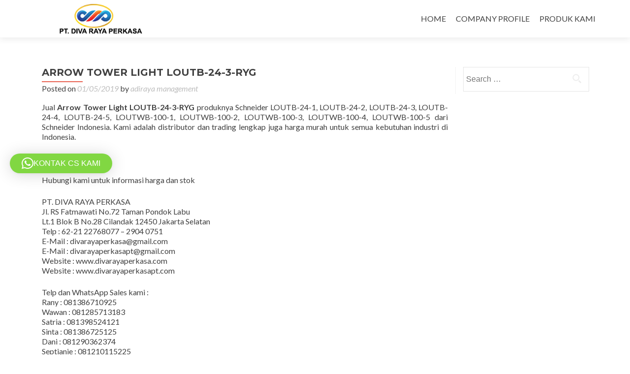

--- FILE ---
content_type: text/html; charset=UTF-8
request_url: https://www.divarayaperkasapt.com/arrow-tower-light-loutb-24-3-ryg/
body_size: 12174
content:
<!DOCTYPE html>

<html dir="ltr" lang="en-US" prefix="og: https://ogp.me/ns#">

<head>


<meta charset="UTF-8">

<meta name="viewport" content="width=device-width, initial-scale=1">

<link rel="profile" href="http://gmpg.org/xfn/11">

<link rel="pingback" href="https://www.divarayaperkasapt.com/xmlrpc.php">


<!--[if lt IE 9]>
<script src="https://www.divarayaperkasapt.com/wp-content/themes/zerifpro/js/html5.js"></script>
<link rel="stylesheet" href="https://www.divarayaperkasapt.com/wp-content/themes/zerifpro/css/ie.css" type="text/css">
<![endif]-->

<title>ARROW TOWER LAMP | LOUTB-24-3-RYG | PT DIVA RAYA PERKASA</title>
    <style>
        #wpadminbar #wp-admin-bar-vtrts_free_top_button .ab-icon:before {
            content: "\f185";
            color: #1DAE22;
            top: 3px;
        }
    </style>
    	<style>img:is([sizes="auto" i], [sizes^="auto," i]) { contain-intrinsic-size: 3000px 1500px }</style>
	
		<!-- All in One SEO 4.8.3.1 - aioseo.com -->
	<meta name="description" content="Jual Arrow Tower Light LOUTB-24-3-RYG produknya Schneider LOUTB-24-1, LOUTB-24-2, LOUTB-24-3, LOUTB-24-4, LOUTB-24-5, LOUTWB-100-1, LOUTWB-100-2, LOUTWB-100-3, LOUTWB-100-4, LOUTWB-100-5 dari Schneider Indonesia. Kami adalah distributor dan trading lengkap juga harga murah untuk semua kebutuhan industri di Indonesia." />
	<meta name="robots" content="max-image-preview:large" />
	<meta name="author" content="adiraya management"/>
	<meta name="keywords" content="arrow lamp loutb-24-3-ryg,arrow tower light loutb-24-3-ryg,loutb-24-3-ryg tower lamp,tower lamp" />
	<link rel="canonical" href="https://www.divarayaperkasapt.com/arrow-tower-light-loutb-24-3-ryg/" />
	<meta name="generator" content="All in One SEO (AIOSEO) 4.8.3.1" />

		<meta name="google-site-verification" content="Txu-Fz7Cnkl1MMG-nsD1NMC0mmRFK1a0DlttwE3y0E0" />
		<meta property="og:locale" content="en_US" />
		<meta property="og:site_name" content="PT DIVA RAYA PERKASA | YOUR AUTOMATION PROVIDER" />
		<meta property="og:type" content="article" />
		<meta property="og:title" content="ARROW TOWER LAMP | LOUTB-24-3-RYG | PT DIVA RAYA PERKASA" />
		<meta property="og:description" content="Jual Arrow Tower Light LOUTB-24-3-RYG produknya Schneider LOUTB-24-1, LOUTB-24-2, LOUTB-24-3, LOUTB-24-4, LOUTB-24-5, LOUTWB-100-1, LOUTWB-100-2, LOUTWB-100-3, LOUTWB-100-4, LOUTWB-100-5 dari Schneider Indonesia. Kami adalah distributor dan trading lengkap juga harga murah untuk semua kebutuhan industri di Indonesia." />
		<meta property="og:url" content="https://www.divarayaperkasapt.com/arrow-tower-light-loutb-24-3-ryg/" />
		<meta property="article:published_time" content="2019-05-01T22:27:40+00:00" />
		<meta property="article:modified_time" content="2019-05-18T00:19:47+00:00" />
		<meta name="twitter:card" content="summary" />
		<meta name="twitter:title" content="ARROW TOWER LAMP | LOUTB-24-3-RYG | PT DIVA RAYA PERKASA" />
		<meta name="twitter:description" content="Jual Arrow Tower Light LOUTB-24-3-RYG produknya Schneider LOUTB-24-1, LOUTB-24-2, LOUTB-24-3, LOUTB-24-4, LOUTB-24-5, LOUTWB-100-1, LOUTWB-100-2, LOUTWB-100-3, LOUTWB-100-4, LOUTWB-100-5 dari Schneider Indonesia. Kami adalah distributor dan trading lengkap juga harga murah untuk semua kebutuhan industri di Indonesia." />
		<script type="application/ld+json" class="aioseo-schema">
			{"@context":"https:\/\/schema.org","@graph":[{"@type":"Article","@id":"https:\/\/www.divarayaperkasapt.com\/arrow-tower-light-loutb-24-3-ryg\/#article","name":"ARROW TOWER LAMP | LOUTB-24-3-RYG | PT DIVA RAYA PERKASA","headline":"ARROW TOWER LIGHT LOUTB-24-3-RYG","author":{"@id":"https:\/\/www.divarayaperkasapt.com\/author\/adminku\/#author"},"publisher":{"@id":"https:\/\/www.divarayaperkasapt.com\/#organization"},"image":{"@type":"ImageObject","url":"https:\/\/www.divarayaperkasapt.com\/wp-content\/uploads\/2019\/04\/SCHNEIDER_ARROW_TOWER_LIGHT.png","width":253,"height":343},"datePublished":"2019-05-01T22:27:40+00:00","dateModified":"2019-05-18T00:19:47+00:00","inLanguage":"en-US","mainEntityOfPage":{"@id":"https:\/\/www.divarayaperkasapt.com\/arrow-tower-light-loutb-24-3-ryg\/#webpage"},"isPartOf":{"@id":"https:\/\/www.divarayaperkasapt.com\/arrow-tower-light-loutb-24-3-ryg\/#webpage"},"articleSection":"TOWER LAMP, ARROW LAMP LOUTB-24-3-RYG, ARROW TOWER LIGHT LOUTB-24-3-RYG, LOUTB-24-3-RYG TOWER LAMP, TOWER LAMP"},{"@type":"BreadcrumbList","@id":"https:\/\/www.divarayaperkasapt.com\/arrow-tower-light-loutb-24-3-ryg\/#breadcrumblist","itemListElement":[{"@type":"ListItem","@id":"https:\/\/www.divarayaperkasapt.com#listItem","position":1,"name":"Home","item":"https:\/\/www.divarayaperkasapt.com","nextItem":{"@type":"ListItem","@id":"https:\/\/www.divarayaperkasapt.com\/category\/tower-lamp\/#listItem","name":"TOWER LAMP"}},{"@type":"ListItem","@id":"https:\/\/www.divarayaperkasapt.com\/category\/tower-lamp\/#listItem","position":2,"name":"TOWER LAMP","item":"https:\/\/www.divarayaperkasapt.com\/category\/tower-lamp\/","nextItem":{"@type":"ListItem","@id":"https:\/\/www.divarayaperkasapt.com\/arrow-tower-light-loutb-24-3-ryg\/#listItem","name":"ARROW TOWER LIGHT LOUTB-24-3-RYG"},"previousItem":{"@type":"ListItem","@id":"https:\/\/www.divarayaperkasapt.com#listItem","name":"Home"}},{"@type":"ListItem","@id":"https:\/\/www.divarayaperkasapt.com\/arrow-tower-light-loutb-24-3-ryg\/#listItem","position":3,"name":"ARROW TOWER LIGHT LOUTB-24-3-RYG","previousItem":{"@type":"ListItem","@id":"https:\/\/www.divarayaperkasapt.com\/category\/tower-lamp\/#listItem","name":"TOWER LAMP"}}]},{"@type":"Organization","@id":"https:\/\/www.divarayaperkasapt.com\/#organization","name":"PT DIVA RAYA PERKASA","description":"YOUR AUTOMATION PROVIDER","url":"https:\/\/www.divarayaperkasapt.com\/"},{"@type":"Person","@id":"https:\/\/www.divarayaperkasapt.com\/author\/adminku\/#author","url":"https:\/\/www.divarayaperkasapt.com\/author\/adminku\/","name":"adiraya management","image":{"@type":"ImageObject","@id":"https:\/\/www.divarayaperkasapt.com\/arrow-tower-light-loutb-24-3-ryg\/#authorImage","url":"https:\/\/secure.gravatar.com\/avatar\/6ba305189cf74befaf1b0943ca8985be078b6fcea298c599dcde1340598fbf32?s=96&d=mm&r=g","width":96,"height":96,"caption":"adiraya management"}},{"@type":"WebPage","@id":"https:\/\/www.divarayaperkasapt.com\/arrow-tower-light-loutb-24-3-ryg\/#webpage","url":"https:\/\/www.divarayaperkasapt.com\/arrow-tower-light-loutb-24-3-ryg\/","name":"ARROW TOWER LAMP | LOUTB-24-3-RYG | PT DIVA RAYA PERKASA","description":"Jual Arrow Tower Light LOUTB-24-3-RYG produknya Schneider LOUTB-24-1, LOUTB-24-2, LOUTB-24-3, LOUTB-24-4, LOUTB-24-5, LOUTWB-100-1, LOUTWB-100-2, LOUTWB-100-3, LOUTWB-100-4, LOUTWB-100-5 dari Schneider Indonesia. Kami adalah distributor dan trading lengkap juga harga murah untuk semua kebutuhan industri di Indonesia.","inLanguage":"en-US","isPartOf":{"@id":"https:\/\/www.divarayaperkasapt.com\/#website"},"breadcrumb":{"@id":"https:\/\/www.divarayaperkasapt.com\/arrow-tower-light-loutb-24-3-ryg\/#breadcrumblist"},"author":{"@id":"https:\/\/www.divarayaperkasapt.com\/author\/adminku\/#author"},"creator":{"@id":"https:\/\/www.divarayaperkasapt.com\/author\/adminku\/#author"},"image":{"@type":"ImageObject","url":"https:\/\/www.divarayaperkasapt.com\/wp-content\/uploads\/2019\/04\/SCHNEIDER_ARROW_TOWER_LIGHT.png","@id":"https:\/\/www.divarayaperkasapt.com\/arrow-tower-light-loutb-24-3-ryg\/#mainImage","width":253,"height":343},"primaryImageOfPage":{"@id":"https:\/\/www.divarayaperkasapt.com\/arrow-tower-light-loutb-24-3-ryg\/#mainImage"},"datePublished":"2019-05-01T22:27:40+00:00","dateModified":"2019-05-18T00:19:47+00:00"},{"@type":"WebSite","@id":"https:\/\/www.divarayaperkasapt.com\/#website","url":"https:\/\/www.divarayaperkasapt.com\/","name":"PT DIVA RAYA PERKASA","description":"YOUR AUTOMATION PROVIDER","inLanguage":"en-US","publisher":{"@id":"https:\/\/www.divarayaperkasapt.com\/#organization"}}]}
		</script>
		<!-- All in One SEO -->

<link rel='dns-prefetch' href='//fonts.googleapis.com' />
<link rel="alternate" type="application/rss+xml" title="PT DIVA RAYA PERKASA &raquo; Feed" href="https://www.divarayaperkasapt.com/feed/" />
<link rel="alternate" type="application/rss+xml" title="PT DIVA RAYA PERKASA &raquo; Comments Feed" href="https://www.divarayaperkasapt.com/comments/feed/" />
<link rel="alternate" type="application/rss+xml" title="PT DIVA RAYA PERKASA &raquo; ARROW TOWER LIGHT LOUTB-24-3-RYG Comments Feed" href="https://www.divarayaperkasapt.com/arrow-tower-light-loutb-24-3-ryg/feed/" />
<script type="text/javascript">
/* <![CDATA[ */
window._wpemojiSettings = {"baseUrl":"https:\/\/s.w.org\/images\/core\/emoji\/16.0.1\/72x72\/","ext":".png","svgUrl":"https:\/\/s.w.org\/images\/core\/emoji\/16.0.1\/svg\/","svgExt":".svg","source":{"concatemoji":"https:\/\/www.divarayaperkasapt.com\/wp-includes\/js\/wp-emoji-release.min.js?ver=6.8.3"}};
/*! This file is auto-generated */
!function(s,n){var o,i,e;function c(e){try{var t={supportTests:e,timestamp:(new Date).valueOf()};sessionStorage.setItem(o,JSON.stringify(t))}catch(e){}}function p(e,t,n){e.clearRect(0,0,e.canvas.width,e.canvas.height),e.fillText(t,0,0);var t=new Uint32Array(e.getImageData(0,0,e.canvas.width,e.canvas.height).data),a=(e.clearRect(0,0,e.canvas.width,e.canvas.height),e.fillText(n,0,0),new Uint32Array(e.getImageData(0,0,e.canvas.width,e.canvas.height).data));return t.every(function(e,t){return e===a[t]})}function u(e,t){e.clearRect(0,0,e.canvas.width,e.canvas.height),e.fillText(t,0,0);for(var n=e.getImageData(16,16,1,1),a=0;a<n.data.length;a++)if(0!==n.data[a])return!1;return!0}function f(e,t,n,a){switch(t){case"flag":return n(e,"\ud83c\udff3\ufe0f\u200d\u26a7\ufe0f","\ud83c\udff3\ufe0f\u200b\u26a7\ufe0f")?!1:!n(e,"\ud83c\udde8\ud83c\uddf6","\ud83c\udde8\u200b\ud83c\uddf6")&&!n(e,"\ud83c\udff4\udb40\udc67\udb40\udc62\udb40\udc65\udb40\udc6e\udb40\udc67\udb40\udc7f","\ud83c\udff4\u200b\udb40\udc67\u200b\udb40\udc62\u200b\udb40\udc65\u200b\udb40\udc6e\u200b\udb40\udc67\u200b\udb40\udc7f");case"emoji":return!a(e,"\ud83e\udedf")}return!1}function g(e,t,n,a){var r="undefined"!=typeof WorkerGlobalScope&&self instanceof WorkerGlobalScope?new OffscreenCanvas(300,150):s.createElement("canvas"),o=r.getContext("2d",{willReadFrequently:!0}),i=(o.textBaseline="top",o.font="600 32px Arial",{});return e.forEach(function(e){i[e]=t(o,e,n,a)}),i}function t(e){var t=s.createElement("script");t.src=e,t.defer=!0,s.head.appendChild(t)}"undefined"!=typeof Promise&&(o="wpEmojiSettingsSupports",i=["flag","emoji"],n.supports={everything:!0,everythingExceptFlag:!0},e=new Promise(function(e){s.addEventListener("DOMContentLoaded",e,{once:!0})}),new Promise(function(t){var n=function(){try{var e=JSON.parse(sessionStorage.getItem(o));if("object"==typeof e&&"number"==typeof e.timestamp&&(new Date).valueOf()<e.timestamp+604800&&"object"==typeof e.supportTests)return e.supportTests}catch(e){}return null}();if(!n){if("undefined"!=typeof Worker&&"undefined"!=typeof OffscreenCanvas&&"undefined"!=typeof URL&&URL.createObjectURL&&"undefined"!=typeof Blob)try{var e="postMessage("+g.toString()+"("+[JSON.stringify(i),f.toString(),p.toString(),u.toString()].join(",")+"));",a=new Blob([e],{type:"text/javascript"}),r=new Worker(URL.createObjectURL(a),{name:"wpTestEmojiSupports"});return void(r.onmessage=function(e){c(n=e.data),r.terminate(),t(n)})}catch(e){}c(n=g(i,f,p,u))}t(n)}).then(function(e){for(var t in e)n.supports[t]=e[t],n.supports.everything=n.supports.everything&&n.supports[t],"flag"!==t&&(n.supports.everythingExceptFlag=n.supports.everythingExceptFlag&&n.supports[t]);n.supports.everythingExceptFlag=n.supports.everythingExceptFlag&&!n.supports.flag,n.DOMReady=!1,n.readyCallback=function(){n.DOMReady=!0}}).then(function(){return e}).then(function(){var e;n.supports.everything||(n.readyCallback(),(e=n.source||{}).concatemoji?t(e.concatemoji):e.wpemoji&&e.twemoji&&(t(e.twemoji),t(e.wpemoji)))}))}((window,document),window._wpemojiSettings);
/* ]]> */
</script>
<style id='wp-emoji-styles-inline-css' type='text/css'>

	img.wp-smiley, img.emoji {
		display: inline !important;
		border: none !important;
		box-shadow: none !important;
		height: 1em !important;
		width: 1em !important;
		margin: 0 0.07em !important;
		vertical-align: -0.1em !important;
		background: none !important;
		padding: 0 !important;
	}
</style>
<link rel='stylesheet' id='wp-block-library-css' href='https://www.divarayaperkasapt.com/wp-includes/css/dist/block-library/style.min.css?ver=6.8.3' type='text/css' media='all' />
<style id='classic-theme-styles-inline-css' type='text/css'>
/*! This file is auto-generated */
.wp-block-button__link{color:#fff;background-color:#32373c;border-radius:9999px;box-shadow:none;text-decoration:none;padding:calc(.667em + 2px) calc(1.333em + 2px);font-size:1.125em}.wp-block-file__button{background:#32373c;color:#fff;text-decoration:none}
</style>
<style id='pdfemb-pdf-embedder-viewer-style-inline-css' type='text/css'>
.wp-block-pdfemb-pdf-embedder-viewer{max-width:none}

</style>
<style id='global-styles-inline-css' type='text/css'>
:root{--wp--preset--aspect-ratio--square: 1;--wp--preset--aspect-ratio--4-3: 4/3;--wp--preset--aspect-ratio--3-4: 3/4;--wp--preset--aspect-ratio--3-2: 3/2;--wp--preset--aspect-ratio--2-3: 2/3;--wp--preset--aspect-ratio--16-9: 16/9;--wp--preset--aspect-ratio--9-16: 9/16;--wp--preset--color--black: #000000;--wp--preset--color--cyan-bluish-gray: #abb8c3;--wp--preset--color--white: #ffffff;--wp--preset--color--pale-pink: #f78da7;--wp--preset--color--vivid-red: #cf2e2e;--wp--preset--color--luminous-vivid-orange: #ff6900;--wp--preset--color--luminous-vivid-amber: #fcb900;--wp--preset--color--light-green-cyan: #7bdcb5;--wp--preset--color--vivid-green-cyan: #00d084;--wp--preset--color--pale-cyan-blue: #8ed1fc;--wp--preset--color--vivid-cyan-blue: #0693e3;--wp--preset--color--vivid-purple: #9b51e0;--wp--preset--gradient--vivid-cyan-blue-to-vivid-purple: linear-gradient(135deg,rgba(6,147,227,1) 0%,rgb(155,81,224) 100%);--wp--preset--gradient--light-green-cyan-to-vivid-green-cyan: linear-gradient(135deg,rgb(122,220,180) 0%,rgb(0,208,130) 100%);--wp--preset--gradient--luminous-vivid-amber-to-luminous-vivid-orange: linear-gradient(135deg,rgba(252,185,0,1) 0%,rgba(255,105,0,1) 100%);--wp--preset--gradient--luminous-vivid-orange-to-vivid-red: linear-gradient(135deg,rgba(255,105,0,1) 0%,rgb(207,46,46) 100%);--wp--preset--gradient--very-light-gray-to-cyan-bluish-gray: linear-gradient(135deg,rgb(238,238,238) 0%,rgb(169,184,195) 100%);--wp--preset--gradient--cool-to-warm-spectrum: linear-gradient(135deg,rgb(74,234,220) 0%,rgb(151,120,209) 20%,rgb(207,42,186) 40%,rgb(238,44,130) 60%,rgb(251,105,98) 80%,rgb(254,248,76) 100%);--wp--preset--gradient--blush-light-purple: linear-gradient(135deg,rgb(255,206,236) 0%,rgb(152,150,240) 100%);--wp--preset--gradient--blush-bordeaux: linear-gradient(135deg,rgb(254,205,165) 0%,rgb(254,45,45) 50%,rgb(107,0,62) 100%);--wp--preset--gradient--luminous-dusk: linear-gradient(135deg,rgb(255,203,112) 0%,rgb(199,81,192) 50%,rgb(65,88,208) 100%);--wp--preset--gradient--pale-ocean: linear-gradient(135deg,rgb(255,245,203) 0%,rgb(182,227,212) 50%,rgb(51,167,181) 100%);--wp--preset--gradient--electric-grass: linear-gradient(135deg,rgb(202,248,128) 0%,rgb(113,206,126) 100%);--wp--preset--gradient--midnight: linear-gradient(135deg,rgb(2,3,129) 0%,rgb(40,116,252) 100%);--wp--preset--font-size--small: 13px;--wp--preset--font-size--medium: 20px;--wp--preset--font-size--large: 36px;--wp--preset--font-size--x-large: 42px;--wp--preset--spacing--20: 0.44rem;--wp--preset--spacing--30: 0.67rem;--wp--preset--spacing--40: 1rem;--wp--preset--spacing--50: 1.5rem;--wp--preset--spacing--60: 2.25rem;--wp--preset--spacing--70: 3.38rem;--wp--preset--spacing--80: 5.06rem;--wp--preset--shadow--natural: 6px 6px 9px rgba(0, 0, 0, 0.2);--wp--preset--shadow--deep: 12px 12px 50px rgba(0, 0, 0, 0.4);--wp--preset--shadow--sharp: 6px 6px 0px rgba(0, 0, 0, 0.2);--wp--preset--shadow--outlined: 6px 6px 0px -3px rgba(255, 255, 255, 1), 6px 6px rgba(0, 0, 0, 1);--wp--preset--shadow--crisp: 6px 6px 0px rgba(0, 0, 0, 1);}:where(.is-layout-flex){gap: 0.5em;}:where(.is-layout-grid){gap: 0.5em;}body .is-layout-flex{display: flex;}.is-layout-flex{flex-wrap: wrap;align-items: center;}.is-layout-flex > :is(*, div){margin: 0;}body .is-layout-grid{display: grid;}.is-layout-grid > :is(*, div){margin: 0;}:where(.wp-block-columns.is-layout-flex){gap: 2em;}:where(.wp-block-columns.is-layout-grid){gap: 2em;}:where(.wp-block-post-template.is-layout-flex){gap: 1.25em;}:where(.wp-block-post-template.is-layout-grid){gap: 1.25em;}.has-black-color{color: var(--wp--preset--color--black) !important;}.has-cyan-bluish-gray-color{color: var(--wp--preset--color--cyan-bluish-gray) !important;}.has-white-color{color: var(--wp--preset--color--white) !important;}.has-pale-pink-color{color: var(--wp--preset--color--pale-pink) !important;}.has-vivid-red-color{color: var(--wp--preset--color--vivid-red) !important;}.has-luminous-vivid-orange-color{color: var(--wp--preset--color--luminous-vivid-orange) !important;}.has-luminous-vivid-amber-color{color: var(--wp--preset--color--luminous-vivid-amber) !important;}.has-light-green-cyan-color{color: var(--wp--preset--color--light-green-cyan) !important;}.has-vivid-green-cyan-color{color: var(--wp--preset--color--vivid-green-cyan) !important;}.has-pale-cyan-blue-color{color: var(--wp--preset--color--pale-cyan-blue) !important;}.has-vivid-cyan-blue-color{color: var(--wp--preset--color--vivid-cyan-blue) !important;}.has-vivid-purple-color{color: var(--wp--preset--color--vivid-purple) !important;}.has-black-background-color{background-color: var(--wp--preset--color--black) !important;}.has-cyan-bluish-gray-background-color{background-color: var(--wp--preset--color--cyan-bluish-gray) !important;}.has-white-background-color{background-color: var(--wp--preset--color--white) !important;}.has-pale-pink-background-color{background-color: var(--wp--preset--color--pale-pink) !important;}.has-vivid-red-background-color{background-color: var(--wp--preset--color--vivid-red) !important;}.has-luminous-vivid-orange-background-color{background-color: var(--wp--preset--color--luminous-vivid-orange) !important;}.has-luminous-vivid-amber-background-color{background-color: var(--wp--preset--color--luminous-vivid-amber) !important;}.has-light-green-cyan-background-color{background-color: var(--wp--preset--color--light-green-cyan) !important;}.has-vivid-green-cyan-background-color{background-color: var(--wp--preset--color--vivid-green-cyan) !important;}.has-pale-cyan-blue-background-color{background-color: var(--wp--preset--color--pale-cyan-blue) !important;}.has-vivid-cyan-blue-background-color{background-color: var(--wp--preset--color--vivid-cyan-blue) !important;}.has-vivid-purple-background-color{background-color: var(--wp--preset--color--vivid-purple) !important;}.has-black-border-color{border-color: var(--wp--preset--color--black) !important;}.has-cyan-bluish-gray-border-color{border-color: var(--wp--preset--color--cyan-bluish-gray) !important;}.has-white-border-color{border-color: var(--wp--preset--color--white) !important;}.has-pale-pink-border-color{border-color: var(--wp--preset--color--pale-pink) !important;}.has-vivid-red-border-color{border-color: var(--wp--preset--color--vivid-red) !important;}.has-luminous-vivid-orange-border-color{border-color: var(--wp--preset--color--luminous-vivid-orange) !important;}.has-luminous-vivid-amber-border-color{border-color: var(--wp--preset--color--luminous-vivid-amber) !important;}.has-light-green-cyan-border-color{border-color: var(--wp--preset--color--light-green-cyan) !important;}.has-vivid-green-cyan-border-color{border-color: var(--wp--preset--color--vivid-green-cyan) !important;}.has-pale-cyan-blue-border-color{border-color: var(--wp--preset--color--pale-cyan-blue) !important;}.has-vivid-cyan-blue-border-color{border-color: var(--wp--preset--color--vivid-cyan-blue) !important;}.has-vivid-purple-border-color{border-color: var(--wp--preset--color--vivid-purple) !important;}.has-vivid-cyan-blue-to-vivid-purple-gradient-background{background: var(--wp--preset--gradient--vivid-cyan-blue-to-vivid-purple) !important;}.has-light-green-cyan-to-vivid-green-cyan-gradient-background{background: var(--wp--preset--gradient--light-green-cyan-to-vivid-green-cyan) !important;}.has-luminous-vivid-amber-to-luminous-vivid-orange-gradient-background{background: var(--wp--preset--gradient--luminous-vivid-amber-to-luminous-vivid-orange) !important;}.has-luminous-vivid-orange-to-vivid-red-gradient-background{background: var(--wp--preset--gradient--luminous-vivid-orange-to-vivid-red) !important;}.has-very-light-gray-to-cyan-bluish-gray-gradient-background{background: var(--wp--preset--gradient--very-light-gray-to-cyan-bluish-gray) !important;}.has-cool-to-warm-spectrum-gradient-background{background: var(--wp--preset--gradient--cool-to-warm-spectrum) !important;}.has-blush-light-purple-gradient-background{background: var(--wp--preset--gradient--blush-light-purple) !important;}.has-blush-bordeaux-gradient-background{background: var(--wp--preset--gradient--blush-bordeaux) !important;}.has-luminous-dusk-gradient-background{background: var(--wp--preset--gradient--luminous-dusk) !important;}.has-pale-ocean-gradient-background{background: var(--wp--preset--gradient--pale-ocean) !important;}.has-electric-grass-gradient-background{background: var(--wp--preset--gradient--electric-grass) !important;}.has-midnight-gradient-background{background: var(--wp--preset--gradient--midnight) !important;}.has-small-font-size{font-size: var(--wp--preset--font-size--small) !important;}.has-medium-font-size{font-size: var(--wp--preset--font-size--medium) !important;}.has-large-font-size{font-size: var(--wp--preset--font-size--large) !important;}.has-x-large-font-size{font-size: var(--wp--preset--font-size--x-large) !important;}
:where(.wp-block-post-template.is-layout-flex){gap: 1.25em;}:where(.wp-block-post-template.is-layout-grid){gap: 1.25em;}
:where(.wp-block-columns.is-layout-flex){gap: 2em;}:where(.wp-block-columns.is-layout-grid){gap: 2em;}
:root :where(.wp-block-pullquote){font-size: 1.5em;line-height: 1.6;}
</style>
<link rel='stylesheet' id='zerif_font-css' href='//fonts.googleapis.com/css?family=Lato%3A300%2C400%2C700%2C400italic%7CMontserrat%3A700%7CHomemade+Apple&#038;ver=6.8.3' type='text/css' media='all' />
<link rel='stylesheet' id='zerif_font_all-css' href='//fonts.googleapis.com/css?family=Open+Sans%3A400%2C300%2C300italic%2C400italic%2C600italic%2C600%2C700%2C700italic%2C800%2C800italic&#038;ver=6.8.3' type='text/css' media='all' />
<link rel='stylesheet' id='zerif_bootstrap_style-css' href='https://www.divarayaperkasapt.com/wp-content/themes/zerifpro/css/bootstrap.min.css?ver=6.8.3' type='text/css' media='all' />
<link rel='stylesheet' id='zerif_font-awesome_style-css' href='https://www.divarayaperkasapt.com/wp-content/themes/zerifpro/assets/css/font-awesome.min.css?ver=v1' type='text/css' media='all' />
<link rel='stylesheet' id='zerif_style-css' href='https://www.divarayaperkasapt.com/wp-content/themes/zerifpro/style.css?ver=v1' type='text/css' media='all' />
<style id='zerif_style-inline-css' type='text/css'>

		.screen-reader-text {
			clip: rect(1px, 1px, 1px, 1px);
			position: absolute !important;
		}
		.screen-reader-text:hover,
		.screen-reader-text:active,
		.screen-reader-text:focus {
			background-color: #f1f1f1;
			border-radius: 3px;
			box-shadow: 0 0 2px 2px rgba(0, 0, 0, 0.6);
			clip: auto !important;
			color: #21759b;
			display: block;
			font-size: 14px;
			font-weight: bold;
			height: auto;
			left: 5px;
			line-height: normal;
			padding: 15px 23px 14px;
			text-decoration: none;
			top: 5px;
			width: auto;
			z-index: 100000; !* Above WP toolbar *!
		}
</style>
<style id='akismet-widget-style-inline-css' type='text/css'>

			.a-stats {
				--akismet-color-mid-green: #357b49;
				--akismet-color-white: #fff;
				--akismet-color-light-grey: #f6f7f7;

				max-width: 350px;
				width: auto;
			}

			.a-stats * {
				all: unset;
				box-sizing: border-box;
			}

			.a-stats strong {
				font-weight: 600;
			}

			.a-stats a.a-stats__link,
			.a-stats a.a-stats__link:visited,
			.a-stats a.a-stats__link:active {
				background: var(--akismet-color-mid-green);
				border: none;
				box-shadow: none;
				border-radius: 8px;
				color: var(--akismet-color-white);
				cursor: pointer;
				display: block;
				font-family: -apple-system, BlinkMacSystemFont, 'Segoe UI', 'Roboto', 'Oxygen-Sans', 'Ubuntu', 'Cantarell', 'Helvetica Neue', sans-serif;
				font-weight: 500;
				padding: 12px;
				text-align: center;
				text-decoration: none;
				transition: all 0.2s ease;
			}

			/* Extra specificity to deal with TwentyTwentyOne focus style */
			.widget .a-stats a.a-stats__link:focus {
				background: var(--akismet-color-mid-green);
				color: var(--akismet-color-white);
				text-decoration: none;
			}

			.a-stats a.a-stats__link:hover {
				filter: brightness(110%);
				box-shadow: 0 4px 12px rgba(0, 0, 0, 0.06), 0 0 2px rgba(0, 0, 0, 0.16);
			}

			.a-stats .count {
				color: var(--akismet-color-white);
				display: block;
				font-size: 1.5em;
				line-height: 1.4;
				padding: 0 13px;
				white-space: nowrap;
			}
		
</style>
<link rel='stylesheet' id='qlwapp-frontend-css' href='https://www.divarayaperkasapt.com/wp-content/plugins/wp-whatsapp-chat/build/frontend/css/style.css?ver=7.7.1' type='text/css' media='all' />
<script type="text/javascript" id="ahc_front_js-js-extra">
/* <![CDATA[ */
var ahc_ajax_front = {"ajax_url":"https:\/\/www.divarayaperkasapt.com\/wp-admin\/admin-ajax.php","page_id":"2008","page_title":"ARROW TOWER LIGHT LOUTB-24-3-RYG","post_type":"post"};
/* ]]> */
</script>
<script type="text/javascript" src="https://www.divarayaperkasapt.com/wp-content/plugins/visitors-traffic-real-time-statistics/js/front.js?ver=6.8.3" id="ahc_front_js-js"></script>
<script type="text/javascript" src="https://www.divarayaperkasapt.com/wp-includes/js/jquery/jquery.min.js?ver=3.7.1" id="jquery-core-js"></script>
<script type="text/javascript" src="https://www.divarayaperkasapt.com/wp-includes/js/jquery/jquery-migrate.min.js?ver=3.4.1" id="jquery-migrate-js"></script>
<script type="text/javascript" src="https://www.divarayaperkasapt.com/wp-content/plugins/flowpaper-lite-pdf-flipbook/assets/lity/lity.min.js" id="lity-js-js"></script>
<link rel="https://api.w.org/" href="https://www.divarayaperkasapt.com/wp-json/" /><link rel="alternate" title="JSON" type="application/json" href="https://www.divarayaperkasapt.com/wp-json/wp/v2/posts/2008" /><link rel="EditURI" type="application/rsd+xml" title="RSD" href="https://www.divarayaperkasapt.com/xmlrpc.php?rsd" />
<meta name="generator" content="WordPress 6.8.3" />
<link rel='shortlink' href='https://www.divarayaperkasapt.com/?p=2008' />
<link rel="alternate" title="oEmbed (JSON)" type="application/json+oembed" href="https://www.divarayaperkasapt.com/wp-json/oembed/1.0/embed?url=https%3A%2F%2Fwww.divarayaperkasapt.com%2Farrow-tower-light-loutb-24-3-ryg%2F" />
<link rel="alternate" title="oEmbed (XML)" type="text/xml+oembed" href="https://www.divarayaperkasapt.com/wp-json/oembed/1.0/embed?url=https%3A%2F%2Fwww.divarayaperkasapt.com%2Farrow-tower-light-loutb-24-3-ryg%2F&#038;format=xml" />
<meta name="generator" content="Redux 4.5.7" /><style type="text/css" id="custom-background-css">
body.custom-background { background-image: url("https://divarayaperkasapt.com/wp-content/uploads/2019/05/inipake.png"); background-position: center center; background-size: contain; background-repeat: no-repeat; background-attachment: fixed; }
</style>
	<link rel="icon" href="https://www.divarayaperkasapt.com/wp-content/uploads/2019/05/logokupake-73x73.png" sizes="32x32" />
<link rel="icon" href="https://www.divarayaperkasapt.com/wp-content/uploads/2019/05/logokupake.png" sizes="192x192" />
<link rel="apple-touch-icon" href="https://www.divarayaperkasapt.com/wp-content/uploads/2019/05/logokupake.png" />
<meta name="msapplication-TileImage" content="https://www.divarayaperkasapt.com/wp-content/uploads/2019/05/logokupake.png" />


</head>

		<body class="wp-singular post-template-default single single-post postid-2008 single-format-standard wp-theme-zerifpro group-blog" itemscope="itemscope" itemtype="http://schema.org/WebPage">
			


		<!-- =========================

		   PRE LOADER

		============================== -->
		

		<header id="home" class="header" itemscope="itemscope" itemtype="http://schema.org/WPHeader" role="banner">

			<div id="main-nav" class="navbar navbar-inverse bs-docs-nav">

				<div class="container">

					<div class="navbar-header responsive-logo">

						<button class="navbar-toggle collapsed" type="button" data-toggle="collapse" data-target=".bs-navbar-collapse">

						<span class="screen-reader-text">Menu</span>

						<span class="icon-bar"></span>

						<span class="icon-bar"></span>

						<span class="icon-bar"></span>

						</button>



						<a href="https://www.divarayaperkasapt.com/" title="PT DIVA RAYA PERKASA" class="navbar-brand"><img src="http://divarayaperkasapt.com/wp-content/uploads/2019/05/loogrevisi2.png" alt="PT DIVA RAYA PERKASA"></a>


					</div>

											<nav class="navbar-collapse bs-navbar-collapse collapse" role="navigation" id="site-navigation" itemscope itemtype="http://schema.org/SiteNavigationElement" role="navigation">
							<ul id="menu-menu-1" class="nav navbar-nav navbar-right responsive-nav main-nav-list"><li id="menu-item-18" class="menu-item menu-item-type-custom menu-item-object-custom menu-item-18"><a href="http://divarayaperkasapt.com">HOME</a></li>
<li id="menu-item-49" class="menu-item menu-item-type-post_type menu-item-object-page menu-item-49"><a href="https://www.divarayaperkasapt.com/company-profile/">COMPANY PROFILE</a></li>
<li id="menu-item-50" class="menu-item menu-item-type-taxonomy menu-item-object-category menu-item-has-children menu-item-50"><a href="https://www.divarayaperkasapt.com/category/product/">PRODUK KAMI</a>
<ul class="sub-menu">
	<li id="menu-item-251" class="menu-item menu-item-type-taxonomy menu-item-object-category menu-item-251"><a href="https://www.divarayaperkasapt.com/category/product/clutch-and-brakes/">CLUTCH AND BRAKES</a></li>
	<li id="menu-item-850" class="menu-item menu-item-type-taxonomy menu-item-object-category menu-item-850"><a href="https://www.divarayaperkasapt.com/category/product/load-cell/">LOAD CELL</a></li>
	<li id="menu-item-459" class="menu-item menu-item-type-taxonomy menu-item-object-category menu-item-459"><a href="https://www.divarayaperkasapt.com/category/safety-relay/">SAFETY RELAY</a></li>
	<li id="menu-item-352" class="menu-item menu-item-type-taxonomy menu-item-object-category menu-item-352"><a href="https://www.divarayaperkasapt.com/category/temperature-controller/">TEMPERATURE CONTROLLER</a></li>
	<li id="menu-item-340" class="menu-item menu-item-type-taxonomy menu-item-object-category menu-item-340"><a href="https://www.divarayaperkasapt.com/category/product/measuring-instruments/">MEASURING INSTRUMENTS</a></li>
	<li id="menu-item-1058" class="menu-item menu-item-type-taxonomy menu-item-object-category menu-item-1058"><a href="https://www.divarayaperkasapt.com/category/product/potentiometer/">POTENTIOMETER</a></li>
	<li id="menu-item-1625" class="menu-item menu-item-type-taxonomy menu-item-object-category menu-item-1625"><a href="https://www.divarayaperkasapt.com/category/stroboscopes-and-tachometer/">STROBOSCOPES AND TACHOMETER</a></li>
	<li id="menu-item-309" class="menu-item menu-item-type-taxonomy menu-item-object-category menu-item-309"><a href="https://www.divarayaperkasapt.com/category/tension-controller/">TENSION CONTROLLER</a></li>
	<li id="menu-item-937" class="menu-item menu-item-type-taxonomy menu-item-object-category current-post-ancestor current-menu-parent current-post-parent menu-item-937"><a href="https://www.divarayaperkasapt.com/category/tower-lamp/">TOWER LAMP</a></li>
	<li id="menu-item-58" class="menu-item menu-item-type-taxonomy menu-item-object-category menu-item-58"><a href="https://www.divarayaperkasapt.com/category/sensor/">SENSOR</a></li>
	<li id="menu-item-1197" class="menu-item menu-item-type-taxonomy menu-item-object-category menu-item-1197"><a href="https://www.divarayaperkasapt.com/category/product/coolant-and-trochoid-pumps/">COOLANT AND TROCHOID PUMPS</a></li>
	<li id="menu-item-1741" class="menu-item menu-item-type-taxonomy menu-item-object-category menu-item-1741"><a href="https://www.divarayaperkasapt.com/category/shock-absorber/">SHOCK ABSORBER</a></li>
	<li id="menu-item-269" class="menu-item menu-item-type-taxonomy menu-item-object-category menu-item-269"><a href="https://www.divarayaperkasapt.com/category/product/gas-burner-controller/">GAS BURNER CONTROLLER</a></li>
	<li id="menu-item-277" class="menu-item menu-item-type-taxonomy menu-item-object-category menu-item-277"><a href="https://www.divarayaperkasapt.com/category/rotary-encoders/">ROTARY ENCODERS</a></li>
	<li id="menu-item-864" class="menu-item menu-item-type-taxonomy menu-item-object-category menu-item-864"><a href="https://www.divarayaperkasapt.com/category/rotary-joint/">ROTARY JOINT</a></li>
	<li id="menu-item-63" class="menu-item menu-item-type-taxonomy menu-item-object-category menu-item-63"><a href="https://www.divarayaperkasapt.com/category/product/hydraulic-pneumatic/">HYDRAULIC PNEUMATIC</a></li>
	<li id="menu-item-64" class="menu-item menu-item-type-taxonomy menu-item-object-category menu-item-64"><a href="https://www.divarayaperkasapt.com/category/vibrator-motor/">VIBRATOR MOTOR</a></li>
	<li id="menu-item-262" class="menu-item menu-item-type-taxonomy menu-item-object-category menu-item-262"><a href="https://www.divarayaperkasapt.com/category/product/hmi-touch-screen/">HMI TOUCH SCREEN</a></li>
	<li id="menu-item-264" class="menu-item menu-item-type-taxonomy menu-item-object-category menu-item-264"><a href="https://www.divarayaperkasapt.com/category/product/inverters/">INVERTERS</a></li>
	<li id="menu-item-55" class="menu-item menu-item-type-taxonomy menu-item-object-category menu-item-55"><a href="https://www.divarayaperkasapt.com/category/product/plc/">PLC</a></li>
	<li id="menu-item-56" class="menu-item menu-item-type-taxonomy menu-item-object-category menu-item-56"><a href="https://www.divarayaperkasapt.com/category/servo-motor-drives/">SERVO MOTOR DRIVES</a></li>
</ul>
</li>
</ul>						</nav>
						



				</div>

			</div>

			<!-- / END TOP BAR -->
			<div class="clear"></div>
		</header> <!-- / END HOME SECTION  -->
				<div id="content" class="site-content">
			<div class="container">
				<div class="content-left-wrap col-md-9">
					<div id="primary" class="content-area">
						<main itemscope itemtype="http://schema.org/WebPageElement" itemprop="mainContentOfPage" id="main" class="site-main" role="main">
							<article id="post-2008" class="post-2008 post type-post status-publish format-standard has-post-thumbnail hentry category-tower-lamp tag-arrow-lamp-loutb-24-3-ryg tag-arrow-tower-light-loutb-24-3-ryg tag-loutb-24-3-ryg-tower-lamp tag-tower-lamp">	<header class="entry-header">		<h1 class="entry-title" itemprop="headline">ARROW TOWER LIGHT LOUTB-24-3-RYG</h1>		<div class="entry-meta">			<span class="posted-on">Posted on <a href="https://www.divarayaperkasapt.com/2019/05/01/" rel="bookmark"><time class="entry-date published" itemprop="datePublished" datetime="2019-05-01T22:27:40+00:00">01/05/2019</time><time class="updated" datetime="2019-05-18T00:19:47+00:00">18/05/2019</time></a></span><span class="byline"> by <span class="author vcard" itemprop="name"><a href="https://www.divarayaperkasapt.com/author/adminku/" class="url fn n author-link" itemscope="itemscope" itemtype="http://schema.org/Person" itemprop="author">adiraya management</a></span></span>		</div><!-- .entry-meta -->	</header><!-- .entry-header -->			<div class="entry-content" itemprop="text">		
<p>Jual <strong>Arrow Tower Light LOUTB-24-3-RYG</strong> produknya Schneider LOUTB-24-1, LOUTB-24-2, LOUTB-24-3, LOUTB-24-4, LOUTB-24-5, LOUTWB-100-1, LOUTWB-100-2, LOUTWB-100-3, LOUTWB-100-4, LOUTWB-100-5 dari Schneider Indonesia. Kami adalah distributor dan trading lengkap juga harga murah untuk semua kebutuhan industri di Indonesia.</p>



<p>&nbsp;</p>
<p>Hubungi kami untuk informasi harga dan stok</p>
<p>PT. DIVA RAYA PERKASA<br />Jl. RS Fatmawati No.72 Taman Pondok Labu<br />Lt.1 Blok B No.28 Cilandak 12450 Jakarta Selatan<br />Telp : 62-21 22768077 &#8211; 2904 0751<br />E-Mail : divarayaperkasa@gmail.com<br />E-Mail : divarayaperkasapt@gmail.com<br />Website : www.divarayaperkasa.com<br />Website : www.divarayaperkasapt.com</p>
<p>Telp dan WhatsApp Sales kami :<br />Rany : 081386710925<br />Wawan : 081285713183<br />Satria : 081398524121<br />Sinta : 081386725125<br />Dani : 081290362374<br />Septianie : 081210115225</p>



<figure class="wp-block-image"><img decoding="async" src="https://image.indonetwork.co.id/products/thumbs/350x200/2018/12/10/202c43ad-de74-45ab-8f71-51104fcb2f97.jpg" alt="Hasil gambar untuk LOUTB arrow" /></figure>
			</div><!-- .entry-content -->	<footer class="entry-footer">		This entry was posted in <a href="https://www.divarayaperkasapt.com/category/tower-lamp/" rel="category tag">TOWER LAMP</a> and tagged <a href="https://www.divarayaperkasapt.com/tag/arrow-lamp-loutb-24-3-ryg/" rel="tag">ARROW LAMP LOUTB-24-3-RYG</a>, <a href="https://www.divarayaperkasapt.com/tag/arrow-tower-light-loutb-24-3-ryg/" rel="tag">ARROW TOWER LIGHT LOUTB-24-3-RYG</a>, <a href="https://www.divarayaperkasapt.com/tag/loutb-24-3-ryg-tower-lamp/" rel="tag">LOUTB-24-3-RYG TOWER LAMP</a>, <a href="https://www.divarayaperkasapt.com/tag/tower-lamp/" rel="tag">TOWER LAMP</a>. Bookmark the <a href="https://www.divarayaperkasapt.com/arrow-tower-light-loutb-24-3-ryg/" rel="bookmark">permalink</a>.			</footer><!-- .entry-footer --></article><!-- #post-## -->	<nav class="navigation post-navigation" role="navigation">
		<h1 class="screen-reader-text">Post navigation</h1>
		<div class="nav-links">
			<div class="nav-previous"><a href="https://www.divarayaperkasapt.com/eltra-encoder-eh63d500s8-24p10s3mr-l/" rel="prev"><span class="meta-nav">&larr;</span> ELTRA ENCODER EH63D500S8/24P10S3MR.L</a></div><div class="nav-next"><a href="https://www.divarayaperkasapt.com/wabco-air-dryer-432-901-223-2/" rel="next">WABCO AIR DRYER 432 901 223 2 <span class="meta-nav">&rarr;</span></a></div>		</div><!-- .nav-links -->
	</nav><!-- .navigation -->
	

<div id="comments" class="comments-area">
	

	

		<div id="respond" class="comment-respond">
		<h3 id="reply-title" class="comment-reply-title">Leave a Reply <small><a rel="nofollow" id="cancel-comment-reply-link" href="/arrow-tower-light-loutb-24-3-ryg/#respond" style="display:none;">Cancel reply</a></small></h3><form action="https://www.divarayaperkasapt.com/wp-comments-post.php" method="post" id="commentform" class="comment-form"><p class="comment-notes"><span id="email-notes">Your email address will not be published.</span> <span class="required-field-message">Required fields are marked <span class="required">*</span></span></p><p class="comment-form-comment"><label for="comment">Comment <span class="required">*</span></label> <textarea id="comment" name="comment" cols="45" rows="8" maxlength="65525" required></textarea></p><p class="comment-form-author"><label for="author">Name <span class="required">*</span></label> <input id="author" name="author" type="text" value="" size="30" maxlength="245" autocomplete="name" required /></p>
<p class="comment-form-email"><label for="email">Email <span class="required">*</span></label> <input id="email" name="email" type="email" value="" size="30" maxlength="100" aria-describedby="email-notes" autocomplete="email" required /></p>
<p class="comment-form-url"><label for="url">Website</label> <input id="url" name="url" type="url" value="" size="30" maxlength="200" autocomplete="url" /></p>
<p class="comment-form-cookies-consent"><input id="wp-comment-cookies-consent" name="wp-comment-cookies-consent" type="checkbox" value="yes" /> <label for="wp-comment-cookies-consent">Save my name, email, and website in this browser for the next time I comment.</label></p>
<p class="form-submit"><input name="submit" type="submit" id="submit" class="submit" value="Post Comment" /> <input type='hidden' name='comment_post_ID' value='2008' id='comment_post_ID' />
<input type='hidden' name='comment_parent' id='comment_parent' value='0' />
</p><p style="display: none !important;" class="akismet-fields-container" data-prefix="ak_"><label>&#916;<textarea name="ak_hp_textarea" cols="45" rows="8" maxlength="100"></textarea></label><input type="hidden" id="ak_js_1" name="ak_js" value="21"/><script>document.getElementById( "ak_js_1" ).setAttribute( "value", ( new Date() ).getTime() );</script></p></form>	</div><!-- #respond -->
	
</div><!-- #comments -->						</main><!-- #main -->
					</div><!-- #primary -->
				</div>
			<div class="sidebar-wrap col-md-3 content-left-wrap">
						<div id="secondary" class="widget-area" role="complementary" itemscope="itemscope" itemtype="http://schema.org/WPSideBar">					<aside id="search-2" class="widget widget_search"><form role="search" method="get" class="search-form" action="https://www.divarayaperkasapt.com/">
				<label>
					<span class="screen-reader-text">Search for:</span>
					<input type="search" class="search-field" placeholder="Search &hellip;" value="" name="s" />
				</label>
				<input type="submit" class="search-submit" value="Search" />
			</form></aside>					</div><!-- #secondary -->				</div><!-- .sidebar-wrap -->
	</div>
</div>


<footer id="footer" role="contentinfo" itemscope="itemscope" itemtype="http://schema.org/WPFooter">



	



<div class="container">
		

	<div class="footer-box-wrap"><div class="col-md-3 footer-box four-cell company-details"><div class="icon-top red-text"><img src="https://www.divarayaperkasapt.com/wp-content/themes/zerifpro/images/map25-redish.png" alt="" /></div><div class="zerif-footer-address">Jl. RS Fatmawati No.72 Taman Pondok Labu Lt.1 Blok B.28 Cilandak 12450 Jakarta Selatan<br />Indonesia</div></div><div class="col-md-3 footer-box four-cell company-details"><div class="icon-top green-text"><img src="https://www.divarayaperkasapt.com/wp-content/themes/zerifpro/images/envelope4-green.png" alt="" /></div><div class="zerif-footer-email"><a href="mailto:salescrs@indo.net.id">divarayaperkasa@indo.net.id</a><br />
<a href="mailto:divarayaperkasa@gmail.com">divarayaperkasa@gmail.com</a><br />
<a href="mailto:salescrs@indo.net.id">salescrs@indo.net.id</a><br />
<a href="mailto:divarayaperkasapt@gmail.com">divarayaperkasapt@gmail.com</a><br /></div></div><div class="col-md-3 footer-box four-cell company-details"><div class="icon-top blue-text"><img src="https://www.divarayaperkasapt.com/wp-content/themes/zerifpro/images/telephone65-blue.png" alt="" /></div><div class="zerif-footer-phone"><p><a href="tel:6221-22768077 - 29040751">6221-22768077 - 29040751</a></p></div></div><div class="col-md-3 footer-box four-cell copyright"><ul class="social"><li><a target="_blank" title="Facebook" href="#"><i class="fa fa-facebook"></i></a></li><li><a target="_blank" title="Twitter" href="#"><i class="fa fa-twitter"></i></a></li><li><a target="_blank" title="LinkedIn" href="#"><i class="fa fa-linkedin"></i></a></li><li><a target="_blank" title="Behance" href="#"><i class="fa fa-behance"></i></a></li><li><a target="_blank" title="Dribbble" href="#"><i class="fa fa-dribbble"></i></a></li></ul><p id="zerif-copyright">design by PT. DIVA RAYA PERKASA</p></div></div>	</div> <!-- / END CONTAINER -->

</footer> <!-- / END FOOOTER  -->


 <style type="text/css">	.site-content { background: #ffffff } .navbar, .navbar-inverse .navbar-nav ul.sub-menu { background: #ffffff; }	.header-content-wrap { background: rgba(242,242,242,0.5)}	.big-title-container .red-btn:hover { color: #fff !important }	.big-title-container .green-btn:hover { color: #fff !important }	.focus .focus-box h5{ color: #1e1e1e }	.works .section-header h2 { color: #efefef }	.works .section-header h6 { color: #efefef }	.works .white-text { color: #0c0c0c }.works .red-border-bottom:before { background: #e96656 !important; }	.about-us, .about-us .our-clients .section-footer-title { background: #ffffff }	.about-us { color: #282828 }	.about-us p{ color: #282828 }	.about-us .section-header h2, .about-us .section-header h6 { color: #282828 }.about-us	.skills input { color: #141414 !important; }.about-us .our-clients .section-footer-title { color: #161601 !important; }.team-member:hover .details { background: #333 !important; }	.our-team .row > div:nth-child(4n+1) .red-border-bottom:before { background: #e96656 }	.our-team .row > div:nth-child(4n+2) .red-border-bottom:before { background: #34d293 }	.our-team .row > div:nth-child(4n+3) .red-border-bottom:before { background: #3ab0e2 }	.our-team .row > div:nth-child(4n+4) .red-border-bottom:before { background: #f7d861 }	.testimonial .feedback-box { background: #FFFFFF !important; }	.separator-one .green-btn { color: #fff !important; }	.separator-one .green-btn:hover { color: #fff !important; }	.purchase-now .red-btn { color: #fff !important; }	.purchase-now .red-btn:hover { color: #fff !important; }	.contact-us button:hover, .pirate_forms .pirate-forms-submit-button:hover { color: #fff !important; }	.packages { background: rgba(0, 0, 0, 0.5) }	#latestnews { background: rgba(255, 255, 255, 1) }	#latestnews .section-header h2 { color: #404040 }	#latestnews .section-header h6 { color: #808080 } section#subscribe { background: rgba(0, 0, 0, 0.5) !important; }	#footer .company-details:hover, #footer .company-details a:hover, #footer .footer-widget a:hover { color: #e96656 !important; }	#footer .footer-widget h1 { color: #fff !important; }	#footer .footer-widget h1:before { background: #e96656 !important; }	.comment-form #submit, .comment-reply-link, .woocommerce .add_to_cart_button, .woocommerce .checkout-button, .woocommerce .single_add_to_cart_button, .woocommerce #place_order, .edd-submit.button span, .page button, .post button, .woocommerce-page .woocommerce input[type="submit"], .woocommerce-page #content input.button, .woocommerce input.button.alt, .woocommerce-page #content input.button.alt, .woocommerce-page input.button.alt, .woocommerce .button, .woocommerce-page .products .added_to_cart { color: #ffffff !important }</style><script type="speculationrules">
{"prefetch":[{"source":"document","where":{"and":[{"href_matches":"\/*"},{"not":{"href_matches":["\/wp-*.php","\/wp-admin\/*","\/wp-content\/uploads\/*","\/wp-content\/*","\/wp-content\/plugins\/*","\/wp-content\/themes\/zerifpro\/*","\/*\\?(.+)"]}},{"not":{"selector_matches":"a[rel~=\"nofollow\"]"}},{"not":{"selector_matches":".no-prefetch, .no-prefetch a"}}]},"eagerness":"conservative"}]}
</script>
		<div 
			class="qlwapp"
			style="--qlwapp-scheme-font-family:inherit;--qlwapp-scheme-font-size:18px;--qlwapp-scheme-icon-size:60px;--qlwapp-scheme-icon-font-size:24px;--qlwapp-scheme-brand:#81d742;--qlwapp-scheme-box-message-word-break:break-all;"
			data-contacts="[{&quot;id&quot;:0,&quot;order&quot;:1,&quot;active&quot;:1,&quot;chat&quot;:1,&quot;avatar&quot;:&quot;https:\/\/www.gravatar.com\/avatar\/00000000000000000000000000000000&quot;,&quot;type&quot;:&quot;phone&quot;,&quot;phone&quot;:&quot;+441234567890&quot;,&quot;group&quot;:&quot;https:\/\/chat.whatsapp.com\/EQuPUtcPzEdIZVlT8JyyNw&quot;,&quot;firstname&quot;:&quot;John&quot;,&quot;lastname&quot;:&quot;Doe&quot;,&quot;label&quot;:&quot;Support&quot;,&quot;message&quot;:&quot;Hello! I&#039;m John from the support team.&quot;,&quot;timefrom&quot;:&quot;00:00&quot;,&quot;timeto&quot;:&quot;00:00&quot;,&quot;timezone&quot;:&quot;UTC+0&quot;,&quot;visibility&quot;:&quot;readonly&quot;,&quot;timedays&quot;:[],&quot;display&quot;:{&quot;entries&quot;:{&quot;post&quot;:{&quot;include&quot;:1,&quot;ids&quot;:[]},&quot;page&quot;:{&quot;include&quot;:1,&quot;ids&quot;:[]},&quot;portofolio&quot;:{&quot;include&quot;:1,&quot;ids&quot;:[]}},&quot;taxonomies&quot;:{&quot;category&quot;:{&quot;include&quot;:1,&quot;ids&quot;:[]},&quot;post_tag&quot;:{&quot;include&quot;:1,&quot;ids&quot;:[]},&quot;post_format&quot;:{&quot;include&quot;:1,&quot;ids&quot;:[]}},&quot;target&quot;:{&quot;include&quot;:1,&quot;ids&quot;:[]},&quot;devices&quot;:&quot;all&quot;}}]"
			data-display="{&quot;devices&quot;:&quot;all&quot;,&quot;entries&quot;:{&quot;post&quot;:{&quot;include&quot;:1,&quot;ids&quot;:[]},&quot;page&quot;:{&quot;include&quot;:1,&quot;ids&quot;:[]},&quot;portofolio&quot;:{&quot;include&quot;:1,&quot;ids&quot;:[]}},&quot;taxonomies&quot;:{&quot;category&quot;:{&quot;include&quot;:1,&quot;ids&quot;:[]},&quot;post_tag&quot;:{&quot;include&quot;:1,&quot;ids&quot;:[]},&quot;post_format&quot;:{&quot;include&quot;:1,&quot;ids&quot;:[]}},&quot;target&quot;:{&quot;include&quot;:1,&quot;ids&quot;:[]}}"
			data-button="{&quot;layout&quot;:&quot;button&quot;,&quot;box&quot;:&quot;0&quot;,&quot;position&quot;:&quot;middle-left&quot;,&quot;text&quot;:&quot;KONTAK CS KAMI&quot;,&quot;message&quot;:&quot;Saya dengan Dani ! selamat datang di PT Diva Raya Perkasa ada yang bisa kami bantu hari ini ?&quot;,&quot;icon&quot;:&quot;qlwapp-whatsapp-icon&quot;,&quot;type&quot;:&quot;phone&quot;,&quot;phone&quot;:&quot;+6281290362374&quot;,&quot;group&quot;:&quot;https:\/\/chat.whatsapp.com\/EQuPUtcPzEdIZVlT8JyyNw&quot;,&quot;developer&quot;:&quot;yes&quot;,&quot;rounded&quot;:&quot;yes&quot;,&quot;timefrom&quot;:&quot;00:00&quot;,&quot;timeto&quot;:&quot;00:00&quot;,&quot;timedays&quot;:[],&quot;timezone&quot;:&quot;UTC+0&quot;,&quot;visibility&quot;:&quot;readonly&quot;,&quot;animation_name&quot;:&quot;&quot;,&quot;animation_delay&quot;:&quot;&quot;}"
			data-box="{&quot;enable&quot;:&quot;0&quot;,&quot;auto_open&quot;:&quot;no&quot;,&quot;auto_delay_open&quot;:1000,&quot;lazy_load&quot;:&quot;no&quot;,&quot;header&quot;:&quot;&lt;h3&gt;Hello!&lt;\/h3&gt;&lt;p&gt;Click one of our representatives below to chat on WhatsApp or send us an email to &lt;a href=\&quot;mailto:hello@quadlayers.com\&quot;&gt;hello@quadlayers.com&lt;\/a&gt;&lt;\/p&gt;&quot;,&quot;footer&quot;:&quot;&lt;p&gt;Call us to &lt;a href=\&quot;tel:\/\/542215676835\&quot;&gt;+542215676835&lt;\/a&gt; from &lt;em&gt;0:00hs&lt;\/em&gt; a &lt;em&gt;24:00hs&lt;\/em&gt;&lt;\/p&gt;&quot;,&quot;response&quot;:&quot;Write a response&quot;}"
			data-scheme="{&quot;font_family&quot;:&quot;inherit&quot;,&quot;font_size&quot;:&quot;18&quot;,&quot;icon_size&quot;:&quot;60&quot;,&quot;icon_font_size&quot;:&quot;24&quot;,&quot;brand&quot;:&quot;#81d742&quot;,&quot;text&quot;:&quot;&quot;,&quot;link&quot;:&quot;&quot;,&quot;message&quot;:&quot;&quot;,&quot;label&quot;:&quot;&quot;,&quot;name&quot;:&quot;&quot;,&quot;contact_role_color&quot;:&quot;&quot;,&quot;contact_name_color&quot;:&quot;&quot;,&quot;contact_availability_color&quot;:&quot;&quot;,&quot;box_message_word_break&quot;:&quot;break-all&quot;}"
		>
							<div class="qlwapp-footer">
					<p>Call us to <a href="tel://542215676835">+542215676835</a> from <em>0:00hs</em> a <em>24:00hs</em></p>
				</div>
					</div>
		<script type="text/javascript" src="https://www.divarayaperkasapt.com/wp-content/themes/zerifpro/js/bootstrap.min.js?ver=20120206" id="zerif_bootstrap_script-js"></script>
<script type="text/javascript" src="https://www.divarayaperkasapt.com/wp-content/themes/zerifpro/js/scrollReveal.min.js?ver=20120206" id="zerif_scrollReveal_script-js"></script>
<script type="text/javascript" src="https://www.divarayaperkasapt.com/wp-content/themes/zerifpro/js/zerif.js?ver=20120206" id="zerif_script-js"></script>
<script type="text/javascript" src="https://www.divarayaperkasapt.com/wp-includes/js/comment-reply.min.js?ver=6.8.3" id="comment-reply-js" async="async" data-wp-strategy="async"></script>
<script type="text/javascript" src="https://www.divarayaperkasapt.com/wp-includes/js/dist/vendor/react.min.js?ver=18.3.1.1" id="react-js"></script>
<script type="text/javascript" src="https://www.divarayaperkasapt.com/wp-includes/js/dist/vendor/react-dom.min.js?ver=18.3.1.1" id="react-dom-js"></script>
<script type="text/javascript" src="https://www.divarayaperkasapt.com/wp-includes/js/dist/escape-html.min.js?ver=6561a406d2d232a6fbd2" id="wp-escape-html-js"></script>
<script type="text/javascript" src="https://www.divarayaperkasapt.com/wp-includes/js/dist/element.min.js?ver=a4eeeadd23c0d7ab1d2d" id="wp-element-js"></script>
<script type="text/javascript" src="https://www.divarayaperkasapt.com/wp-includes/js/dist/hooks.min.js?ver=4d63a3d491d11ffd8ac6" id="wp-hooks-js"></script>
<script type="text/javascript" src="https://www.divarayaperkasapt.com/wp-includes/js/dist/i18n.min.js?ver=5e580eb46a90c2b997e6" id="wp-i18n-js"></script>
<script type="text/javascript" id="wp-i18n-js-after">
/* <![CDATA[ */
wp.i18n.setLocaleData( { 'text direction\u0004ltr': [ 'ltr' ] } );
/* ]]> */
</script>
<script type="text/javascript" src="https://www.divarayaperkasapt.com/wp-content/plugins/wp-whatsapp-chat/build/frontend/js/index.js?ver=529cf8fc36dc4206da89" id="qlwapp-frontend-js"></script>

</body>

</html>